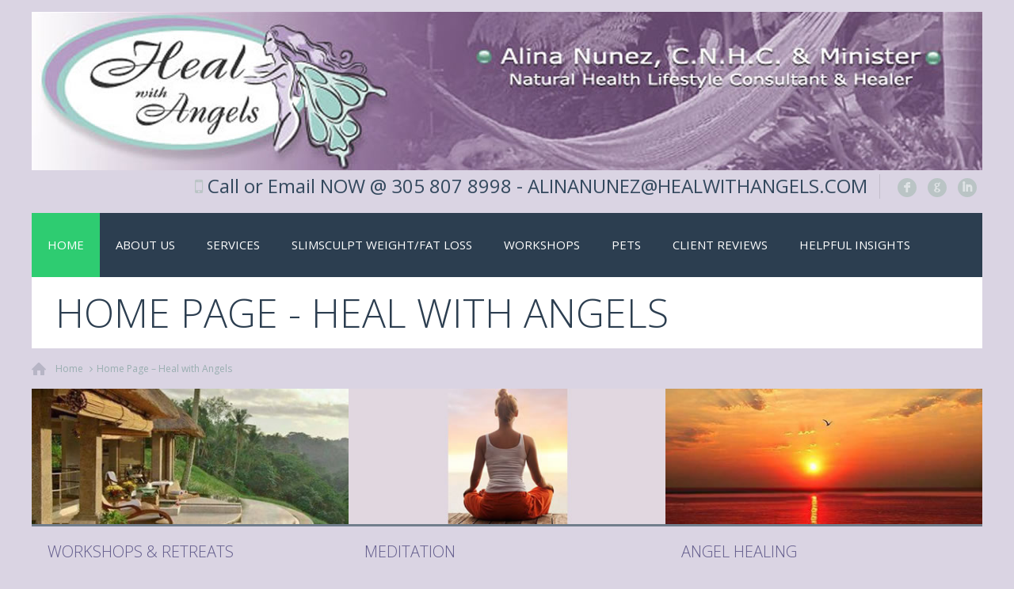

--- FILE ---
content_type: text/html; charset=UTF-8
request_url: http://healwithangels.com/
body_size: 8572
content:
<!DOCTYPE html>
<!--[if lt IE 7 ]><html class="ie ie6" lang="en"> <![endif]-->
<!--[if IE 7 ]><html class="ie ie7" lang="en"> <![endif]-->
<!--[if IE 8 ]><html class="ie ie8" lang="en"> <![endif]-->
<!--[if (gte IE 9)|!(IE)]><!--><html lang="en-US" prefix="og: http://ogp.me/ns#"> <!--<![endif]-->

<!-- head -->
<head>

<!-- meta -->
<meta charset="UTF-8" />
<meta http-equiv="X-UA-Compatible" content="IE=9" />
<meta name="viewport" content="width=device-width, initial-scale=1, maximum-scale=1">
<title>Heal with Angels | Alina NunezHeal With Angels</title>

<meta name="description" content="Just another WordPress site" />
<meta name="keywords" content="Detox, Cleanse, Stress Relief Programs, Retreats, Spiritual Retreats, Spiritual Workshops, Healthy Living, Pet Medium, Pet Healing, Angel Healings, Reiki, BodyTalk, Chakra Balancing, Spiritual Counseling, Therapy, Guardian Angel" />

<link rel="shortcut icon" href="http://healwithangels.com/wp-content/themes/tisson/images/favicon.ico" type="image/x-icon" />	

<!-- wp_head() -->
<script>
//<![CDATA[
window.mfn_slider_posts = { auto:0 };
window.mfn_slider_portfolio = { auto:0 };
window.mfn_slider_clients = { visible:5, auto:0 };
//]]>
</script>

<!-- This site is optimized with the Yoast SEO plugin v2.3.4 - https://yoast.com/wordpress/plugins/seo/ -->
<meta name="description" content="Heal with Angels is here to connect you with your Guardian Angel through Angel Healing, Angel Readings, Meditation, Spiritual Workshops &amp; Spiritual Counseling,"/>
<link rel="canonical" href="http://healwithangels.com/" />
<link rel="publisher" href="https://plus.google.com/u/0/117954617977471797577/posts"/>
<meta property="og:locale" content="en_US" />
<meta property="og:type" content="website" />
<meta property="og:title" content="Heal with Angels | Alina Nunez" />
<meta property="og:description" content="Heal with Angels is here to connect you with your Guardian Angel through Angel Healing, Angel Readings, Meditation, Spiritual Workshops &amp; Spiritual Counseling," />
<meta property="og:url" content="http://healwithangels.com/" />
<meta property="og:site_name" content="Heal With Angels" />
<meta property="og:image" content="http://healwithangels.com/wp-content/uploads/2013/06/header3_01.jpg" />
<meta name="twitter:card" content="summary"/>
<meta name="twitter:description" content="Heal with Angels is here to connect you with your Guardian Angel through Angel Healing, Angel Readings, Meditation, Spiritual Workshops &amp; Spiritual Counseling,"/>
<meta name="twitter:title" content="Heal with Angels | Alina Nunez"/>
<meta name="twitter:domain" content="Heal With Angels"/>
<meta name="twitter:image:src" content="http://healwithangels.com/wp-content/uploads/2013/06/header3_01.jpg"/>
<script type='application/ld+json'>{"@context":"http:\/\/schema.org","@type":"WebSite","url":"http:\/\/healwithangels.com\/","name":"Heal With Angels","potentialAction":{"@type":"SearchAction","target":"http:\/\/healwithangels.com\/?s={search_term_string}","query-input":"required name=search_term_string"}}</script>
<script type='application/ld+json'>{"@context":"http:\/\/schema.org","@type":"Person","url":"http:\/\/healwithangels.com\/","sameAs":["https:\/\/www.facebook.com\/pages\/Heal-with-Angels\/169632036471441","https:\/\/www.linkedin.com\/in\/healwithangels","https:\/\/plus.google.com\/u\/0\/117954617977471797577\/posts"],"name":"Alina Nunez"}</script>
<meta name="google-site-verification" content="UA-66522220-1" />
<!-- / Yoast SEO plugin. -->

<link rel='dns-prefetch' href='//fonts.googleapis.com' />
<link rel='dns-prefetch' href='//s.w.org' />
<link rel="alternate" type="application/rss+xml" title="Heal With Angels &raquo; Feed" href="http://healwithangels.com/feed/" />
<link rel="alternate" type="application/rss+xml" title="Heal With Angels &raquo; Comments Feed" href="http://healwithangels.com/comments/feed/" />
<link rel="alternate" type="application/rss+xml" title="Heal With Angels &raquo; Home Page &#8211; Heal with Angels Comments Feed" href="http://healwithangels.com/sample-page/feed/" />
		<script type="text/javascript">
			window._wpemojiSettings = {"baseUrl":"https:\/\/s.w.org\/images\/core\/emoji\/12.0.0-1\/72x72\/","ext":".png","svgUrl":"https:\/\/s.w.org\/images\/core\/emoji\/12.0.0-1\/svg\/","svgExt":".svg","source":{"concatemoji":"http:\/\/healwithangels.com\/wp-includes\/js\/wp-emoji-release.min.js?ver=d8c3571701ad323675b67c28e8ba64ce"}};
			!function(e,a,t){var n,r,o,i=a.createElement("canvas"),p=i.getContext&&i.getContext("2d");function s(e,t){var a=String.fromCharCode;p.clearRect(0,0,i.width,i.height),p.fillText(a.apply(this,e),0,0);e=i.toDataURL();return p.clearRect(0,0,i.width,i.height),p.fillText(a.apply(this,t),0,0),e===i.toDataURL()}function c(e){var t=a.createElement("script");t.src=e,t.defer=t.type="text/javascript",a.getElementsByTagName("head")[0].appendChild(t)}for(o=Array("flag","emoji"),t.supports={everything:!0,everythingExceptFlag:!0},r=0;r<o.length;r++)t.supports[o[r]]=function(e){if(!p||!p.fillText)return!1;switch(p.textBaseline="top",p.font="600 32px Arial",e){case"flag":return s([127987,65039,8205,9895,65039],[127987,65039,8203,9895,65039])?!1:!s([55356,56826,55356,56819],[55356,56826,8203,55356,56819])&&!s([55356,57332,56128,56423,56128,56418,56128,56421,56128,56430,56128,56423,56128,56447],[55356,57332,8203,56128,56423,8203,56128,56418,8203,56128,56421,8203,56128,56430,8203,56128,56423,8203,56128,56447]);case"emoji":return!s([55357,56424,55356,57342,8205,55358,56605,8205,55357,56424,55356,57340],[55357,56424,55356,57342,8203,55358,56605,8203,55357,56424,55356,57340])}return!1}(o[r]),t.supports.everything=t.supports.everything&&t.supports[o[r]],"flag"!==o[r]&&(t.supports.everythingExceptFlag=t.supports.everythingExceptFlag&&t.supports[o[r]]);t.supports.everythingExceptFlag=t.supports.everythingExceptFlag&&!t.supports.flag,t.DOMReady=!1,t.readyCallback=function(){t.DOMReady=!0},t.supports.everything||(n=function(){t.readyCallback()},a.addEventListener?(a.addEventListener("DOMContentLoaded",n,!1),e.addEventListener("load",n,!1)):(e.attachEvent("onload",n),a.attachEvent("onreadystatechange",function(){"complete"===a.readyState&&t.readyCallback()})),(n=t.source||{}).concatemoji?c(n.concatemoji):n.wpemoji&&n.twemoji&&(c(n.twemoji),c(n.wpemoji)))}(window,document,window._wpemojiSettings);
		</script>
		<style type="text/css">
img.wp-smiley,
img.emoji {
	display: inline !important;
	border: none !important;
	box-shadow: none !important;
	height: 1em !important;
	width: 1em !important;
	margin: 0 .07em !important;
	vertical-align: -0.1em !important;
	background: none !important;
	padding: 0 !important;
}
</style>
	<link rel='stylesheet' id='wp-block-library-css'  href='http://healwithangels.com/wp-includes/css/dist/block-library/style.min.css?ver=d8c3571701ad323675b67c28e8ba64ce' type='text/css' media='all' />
<link rel='stylesheet' id='style-css'  href='http://healwithangels.com/wp-content/themes/tisson/style.css?ver=1.0.1' type='text/css' media='all' />
<link rel='stylesheet' id='fancybox-css'  href='http://healwithangels.com/wp-content/themes/tisson/js/fancybox/jquery.fancybox-1.3.4.css?ver=1.0.1' type='text/css' media='all' />
<link rel='stylesheet' id='responsiveslides-css'  href='http://healwithangels.com/wp-content/themes/tisson/css/responsiveslides.css?ver=1.0.1' type='text/css' media='all' />
<link rel='stylesheet' id='jcarousel-css'  href='http://healwithangels.com/wp-content/themes/tisson/css/jcarousel/skin.css?ver=1.0.1' type='text/css' media='all' />
<link rel='stylesheet' id='jquery-ui-css'  href='http://healwithangels.com/wp-content/themes/tisson/css/ui/jquery.ui.all.css?ver=1.0.1' type='text/css' media='all' />
<link rel='stylesheet' id='responsive-css'  href='http://healwithangels.com/wp-content/themes/tisson/css/responsive.css?ver=1.0.1' type='text/css' media='all' />
<link rel='stylesheet' id='images-green-css'  href='http://healwithangels.com/wp-content/themes/tisson/css/skins/green/images.css?ver=1.0.1' type='text/css' media='all' />
<link rel='stylesheet' id='style-colors-php-css'  href='http://healwithangels.com/wp-content/themes/tisson/style-colors.php?ver=1.0.1' type='text/css' media='all' />
<link rel='stylesheet' id='style-php-css'  href='http://healwithangels.com/wp-content/themes/tisson/style.php?ver=1.0.1' type='text/css' media='all' />
<link rel='stylesheet' id='Open+Sans-css'  href='http://fonts.googleapis.com/css?family=Open+Sans%3A300%2C400%2C400italic%2C700&#038;ver=d8c3571701ad323675b67c28e8ba64ce' type='text/css' media='all' />
<script type='text/javascript' src='http://healwithangels.com/wp-includes/js/jquery/jquery.js?ver=1.12.4-wp'></script>
<script type='text/javascript' src='http://healwithangels.com/wp-includes/js/jquery/jquery-migrate.min.js?ver=1.4.1'></script>
<link rel='https://api.w.org/' href='http://healwithangels.com/wp-json/' />
<link rel="EditURI" type="application/rsd+xml" title="RSD" href="http://healwithangels.com/xmlrpc.php?rsd" />
<link rel="wlwmanifest" type="application/wlwmanifest+xml" href="http://healwithangels.com/wp-includes/wlwmanifest.xml" /> 

<link rel='shortlink' href='http://healwithangels.com/' />
<link rel="alternate" type="application/json+oembed" href="http://healwithangels.com/wp-json/oembed/1.0/embed?url=http%3A%2F%2Fhealwithangels.com%2F" />
<link rel="alternate" type="text/xml+oembed" href="http://healwithangels.com/wp-json/oembed/1.0/embed?url=http%3A%2F%2Fhealwithangels.com%2F&#038;format=xml" />
<script type="text/javascript">
(function(url){
	if(/(?:Chrome\/26\.0\.1410\.63 Safari\/537\.31|WordfenceTestMonBot)/.test(navigator.userAgent)){ return; }
	var addEvent = function(evt, handler) {
		if (window.addEventListener) {
			document.addEventListener(evt, handler, false);
		} else if (window.attachEvent) {
			document.attachEvent('on' + evt, handler);
		}
	};
	var removeEvent = function(evt, handler) {
		if (window.removeEventListener) {
			document.removeEventListener(evt, handler, false);
		} else if (window.detachEvent) {
			document.detachEvent('on' + evt, handler);
		}
	};
	var evts = 'contextmenu dblclick drag dragend dragenter dragleave dragover dragstart drop keydown keypress keyup mousedown mousemove mouseout mouseover mouseup mousewheel scroll'.split(' ');
	var logHuman = function() {
		if (window.wfLogHumanRan) { return; }
		window.wfLogHumanRan = true;
		var wfscr = document.createElement('script');
		wfscr.type = 'text/javascript';
		wfscr.async = true;
		wfscr.src = url + '&r=' + Math.random();
		(document.getElementsByTagName('head')[0]||document.getElementsByTagName('body')[0]).appendChild(wfscr);
		for (var i = 0; i < evts.length; i++) {
			removeEvent(evts[i], logHuman);
		}
	};
	for (var i = 0; i < evts.length; i++) {
		addEvent(evts[i], logHuman);
	}
})('//healwithangels.com/?wordfence_lh=1&hid=61E0D02855104F2E501EE8972852B350');
</script><link rel="stylesheet" href="http://healwithangels.com/wp-content/themes/tisson/css/custom.css?ver=1.0.1" media="all" />

<!--[if lt IE 9]>
<script src="http://html5shiv.googlecode.com/svn/trunk/html5.js"></script>
<![endif]-->
<!--[if lte IE 8]>
<link rel="stylesheet" href="http://healwithangels.com/wp-content/themes/tisson/css/ie8.css" />
<![endif]-->

</head>

<!-- body -->
<body class="home page-template-default page page-id-2 template-slider  layout-boxed">	
	
	<!-- #Top_area -->
<div id="Top_area">
	<!-- #Top_bar -->
	<div id="Top_bar">
		<div class="container">
		<a href="/" style="margin: 0px; padding: 0px;"><img src="http://healwithangels.com/wp-content/themes/tisson/images/master_banner.jpg" /></a>
			<div class="sixteen columns">
				<div class="social">
					<ul>
						<li class="facebook"><a target="_blank" href="https://www.facebook.com/pages/Heal-with-Angels/169632036471441" title="Facebook">F</a></li>						<li class="googleplus"><a target="_blank" href="https://plus.google.com/u/0/117954617977471797577" title="Google+">G</a></li>																														<li class="linked_in"><a target="_blank" href="http://www.linkedin.com/pub/alina-nunez/4/442/b10" title="LinkedIn">I</a></li>																	</ul>
				</div>
				
									<div class="phone">
						<i class="icon-mobile-phone"></i> <a href="tel:Call or Email NOW @  305 807 8998 - ALINANUNEZ@HEALWITHANGELS.COM ">Call or Email NOW @  305 807 8998 - ALINANUNEZ@HEALWITHANGELS.COM </a>
					</div>
								
			</div>
		</div>
	</div>
	
	<!-- #Header -->
	<header id="Header">
		<div class="container">
			<div class="sixteen columns">
			
				<!-- #logo
				<h1>				<a id="logo" href="http://healwithangels.com" title="Heal With Angels">
					<img src="http://healwithangels.com/wp-content/themes/tisson/images/logo.png" alt="Heal With Angels" />
				</a>
				</h1>				-->
				
				<!-- main menu -->
				<nav id="menu" class="menu-main-menu-container"><ul id="menu-main-menu" class="menu"><li id="menu-item-228" class="menu-item menu-item-type-custom menu-item-object-custom current-menu-item current_page_item menu-item-228"><a href="/" aria-current="page">Home</a></li>
<li id="menu-item-65" class="menu-item menu-item-type-post_type menu-item-object-page menu-item-has-children menu-item-65"><a href="http://healwithangels.com/about-us/">About Us</a>
<ul class="sub-menu">
	<li id="menu-item-543" class="menu-item menu-item-type-post_type menu-item-object-page menu-item-543"><a href="http://healwithangels.com/articles/">Articles</a></li>
	<li id="menu-item-140" class="menu-item menu-item-type-post_type menu-item-object-page menu-item-140"><a href="http://healwithangels.com/contact/">Contact</a></li>
</ul>
</li>
<li id="menu-item-67" class="menu-item menu-item-type-custom menu-item-object-custom menu-item-has-children menu-item-67"><a href="#">Services</a>
<ul class="sub-menu">
	<li id="menu-item-68" class="menu-item menu-item-type-post_type menu-item-object-page menu-item-68"><a href="http://healwithangels.com/holistic-health/">Holistic Health</a></li>
	<li id="menu-item-85" class="menu-item menu-item-type-post_type menu-item-object-page menu-item-85"><a href="http://healwithangels.com/nutrition/">Nutrition</a></li>
	<li id="menu-item-111" class="menu-item menu-item-type-post_type menu-item-object-page menu-item-111"><a href="http://healwithangels.com/hands-on-healing/">Hands-on Healing</a></li>
	<li id="menu-item-101" class="menu-item menu-item-type-post_type menu-item-object-page menu-item-101"><a href="http://healwithangels.com/angels/">Angels</a></li>
	<li id="menu-item-89" class="menu-item menu-item-type-post_type menu-item-object-page menu-item-has-children menu-item-89"><a href="http://healwithangels.com/meditation/">Meditation</a>
	<ul class="sub-menu">
		<li id="menu-item-422" class="menu-item menu-item-type-post_type menu-item-object-page menu-item-422"><a href="http://healwithangels.com/meditation-cds/">Meditation CD&#8217;s</a></li>
	</ul>
</li>
	<li id="menu-item-108" class="menu-item menu-item-type-post_type menu-item-object-page menu-item-108"><a href="http://healwithangels.com/spiritual-counseling/">Spiritual Counseling</a></li>
	<li id="menu-item-705" class="menu-item menu-item-type-post_type menu-item-object-page menu-item-705"><a href="http://healwithangels.com/homebusiness-energy-clearing/">Home/Business Energy Clearing</a></li>
	<li id="menu-item-706" class="menu-item menu-item-type-post_type menu-item-object-page menu-item-706"><a href="http://healwithangels.com/detox-stress-relief-programs/">Detox &#038; Stress Relief Programs</a></li>
</ul>
</li>
<li id="menu-item-411" class="menu-item menu-item-type-post_type menu-item-object-page menu-item-411"><a href="http://healwithangels.com/slimsculpt-weight-loss-fat-loss/">SlimSculpt Weight/Fat Loss</a></li>
<li id="menu-item-117" class="menu-item menu-item-type-post_type menu-item-object-page menu-item-117"><a href="http://healwithangels.com/workshops-retreats/workshops/">Workshops</a></li>
<li id="menu-item-707" class="menu-item menu-item-type-post_type menu-item-object-page menu-item-707"><a href="http://healwithangels.com/pet-healing/">Pets</a></li>
<li id="menu-item-394" class="menu-item menu-item-type-post_type menu-item-object-page menu-item-394"><a href="http://healwithangels.com/client-reviews/">Client Reviews</a></li>
<li id="menu-item-479" class="menu-item menu-item-type-post_type menu-item-object-page menu-item-479"><a href="http://healwithangels.com/helpful-insights/">Helpful Insights</a></li>
</ul></nav>				<a class="responsive-menu-toggle" href="#"><i class='icon-reorder'></i></a>
	
			</div>		
		</div>
	</header>

</div><div id="Subheader"><div class="container"><div class="sixteen columns"><h1 class="title">Home Page - Heal with Angels</h1></div></div></div><div id="Breadcrumbs"><div class="container"><div class="sixteen columns"><ul class="breadcrumbs"><li class="home"><a href="http://healwithangels.com">Home</a> <span><i class="icon-angle-right"></i></span></li><li><a href="http://healwithangels.com/">Home Page &#8211; Heal with Angels</a></li></ul></div></div></div>	
	<!-- #Wrapper -->
	<div id="Wrapper">	
<!-- Content -->
<div id="Content">
	<div class="container">

		<!-- .content -->
		
<div class="column one-third"><div class="feature_box"><div class="photo"><a href="/workshops-retreats" ><img class="scale-with-grid" src="http://healwithangels.com/wp-content/uploads/2013/06/3.jpg" alt="Workshops & Retreats" /></a></div><div class="desc"><h4>Workshops & Retreats</h4><p>Why wait...call now to schedule!</p><a class="more" href="/workshops-retreats" >Read more ›</a></div></div>
</div><div class="column one-third"><div class="feature_box"><div class="photo"><a href="http://healwithangels.com/meditation/" ><img class="scale-with-grid" src="http://healwithangels.com/wp-content/uploads/2013/06/41.jpg" alt="Meditation" /></a></div><div class="desc"><h4>Meditation</h4><p>Download Meditations Here!</p><a class="more" href="http://healwithangels.com/meditation/" >Read more ›</a></div></div>
</div><div class="column one-third"><div class="feature_box"><div class="photo"><a href="http://healwithangels.com/angel-healing/" ><img class="scale-with-grid" src="http://healwithangels.com/wp-content/uploads/2013/06/101.jpg" alt="Angel Healing" /></a></div><div class="desc"><h4>Angel Healing</h4><p>Physical, emotional, mental & spiritual issues gone!</p><a class="more" href="http://healwithangels.com/angel-healing/" >Read more ›</a></div></div>
</div><div class="column one-third"><div class="feature_box"><div class="photo"><a href="/pet-healing" ><img class="scale-with-grid" src="http://healwithangels.com/wp-content/uploads/2013/06/14.jpg" alt="Pet  Healing" /></a></div><div class="desc"><h4>Pet  Healing</h4><p>Communicating with your animals is possible!
</p><a class="more" href="/pet-healing" >Read more ›</a></div></div>
</div><div class="column one-third"><div class="feature_box"><div class="photo"><a href="http://healwithangels.com/homebusiness-energy-clearing/" ><img class="scale-with-grid" src="http://healwithangels.com/wp-content/uploads/2013/06/pe_banner-3.jpg" alt="Energy Clearing" /></a></div><div class="desc"><h4>Energy Clearing</h4><p>Home or business filled with negative energy?</p><a class="more" href="http://healwithangels.com/homebusiness-energy-clearing/" >Read more ›</a></div></div>
</div><div class="column one-third"><div class="feature_box"><div class="photo"><a href="/nutrition" ><img class="scale-with-grid" src="http://healwithangels.com/wp-content/uploads/2013/06/10.jpg" alt="Nutrition Plans" /></a></div><div class="desc"><h4>Nutrition Plans</h4><p>Weight, diabetic, thyroid issues? Learn how to eat right!</p><a class="more" href="/nutrition" >Read more ›</a></div></div>
</div><div class="column one-third"><div class="feature_box"><div class="photo"><a href="http://healwithangels.com/holistic-health/" ><img class="scale-with-grid" src="http://healwithangels.com/wp-content/uploads/2013/06/6.jpg" alt="Holistic Health" /></a></div><div class="desc"><h4>Holistic Health</h4><p>Natural remedies work better with your body!</p><a class="more" href="http://healwithangels.com/holistic-health/" >Read more ›</a></div></div>
</div><div class="column one-third"><div class="feature_box"><div class="photo"><a href="http://healwithangels.com/detox-stress-relief-programs" ><img class="scale-with-grid" src="http://healwithangels.com/wp-content/uploads/2013/06/11.jpg" alt="Detox & Stress Programs" /></a></div><div class="desc"><h4>Detox & Stress Programs</h4><p>Cleanse, Relax & Heal!</p><a class="more" href="http://healwithangels.com/detox-stress-relief-programs" >Read more ›</a></div></div>
</div><div class="column one-third"><div class="feature_box"><div class="photo"><a href="http://healwithangels.com/guardian-angel" ><img class="scale-with-grid" src="http://healwithangels.com/wp-content/uploads/2013/06/angel.jpg" alt="Guardian Angels" /></a></div><div class="desc"><h4>Guardian Angels</h4><p>What's your Guardian Angels' name?</p><a class="more" href="http://healwithangels.com/guardian-angel" >Read more ›</a></div></div>
</div><div class="column one-third"><div class="team"><div class="photo"><img class="scale-with-grid" src="http://healwithangels.com/wp-content/uploads/2013/06/Alina.jpg" alt="Alina Nunez" /></div><div class="desc"><h4>Alina Nunez</h4><p>Minister, Healer, Angelologist & Certified Natural Health & Nutritional Lifestyle Consultant  </p><div class="links"><a target="_blank" class="link link_1" href="mailto:alinanunez@healwithangels.com"><i class="icon-envelope"></i></a>&nbsp;<a target="_blank" class="link link_2" href="https://www.facebook.com/pages/Heal-with-Angels/169632036471441"><i class="icon-facebook"></i></a>&nbsp;<a target="_blank" class="link link_4" href="https://www.linkedin.com/in/healwithangels"><i class="icon-linkedin"></i></a></div></div></div>
</div><div class="column one-third"><div class="testimonial inner-padding"><div class="header"><h3>Client Reviews</h3><a class="button-more" href="http://healwithangels.com/client-reviews/"></a></div><ul class="slider"><li><blockquote><div class="txt"><p><strong>Natural Health &amp; Nutritional Counseling:</strong><br />
I could go on forever about how your work gives me little &#8216;soul bumps&#8217; that [&#8230;]</p>
<div class="arrow"></div></div><div class="author"><div class="photo"><img class="scale-with-grid" src="http://healwithangels.com/wp-content/themes/tisson/images/testimonials-placeholder.png" alt="" /></div><div class="desc"><h6></h6><p></p></div></div></blockquote></li><li><blockquote><div class="txt"><p>I had consulted Alina in many occasions.  Since I met her she had helped me in many ways, with a nutritional plan [&#8230;]</p>
<div class="arrow"></div></div><div class="author"><div class="photo"><img class="scale-with-grid" src="http://healwithangels.com/wp-content/themes/tisson/images/testimonials-placeholder.png" alt="Pablo Lucero" /></div><div class="desc"><h6>Pablo Lucero</h6><p></p></div></div></blockquote></li><li><blockquote><div class="txt"><p>Fui a ver a Alina Núñez para una sanación porque tenía un tumor en el útero y también [&#8230;]</p>
<div class="arrow"></div></div><div class="author"><div class="photo"><img class="scale-with-grid" src="http://healwithangels.com/wp-content/themes/tisson/images/testimonials-placeholder.png" alt="Maria - Miami, Florida" /></div><div class="desc"><h6>Maria - Miami, Florida</h6><p></p></div></div></blockquote></li><li><blockquote><div class="txt"><p>En enero, recibí una sanación a distancia de Alina y los Ángeles de sanación. Quedamos para empezar a las siete [&#8230;]</p>
<div class="arrow"></div></div><div class="author"><div class="photo"><img class="scale-with-grid" src="http://healwithangels.com/wp-content/themes/tisson/images/testimonials-placeholder.png" alt="Georgeanne - Long Island, New York" /></div><div class="desc"><h6>Georgeanne - Long Island, New York</h6><p></p></div></div></blockquote></li><li><blockquote><div class="txt"><p>Atendí un taller de “Como Establecer una Relación con tu Ángel de la Guarda” con Alina Núñez.<br />
Cuando Alina hizo [&#8230;]</p>
<div class="arrow"></div></div><div class="author"><div class="photo"><img class="scale-with-grid" src="http://healwithangels.com/wp-content/themes/tisson/images/testimonials-placeholder.png" alt="Georgeanne - Long Island, New York" /></div><div class="desc"><h6>Georgeanne - Long Island, New York</h6><p></p></div></div></blockquote></li><li><blockquote><div class="txt"><p>Estuve sufriendo de mucho dolor de espalda desde hace 15 años. Después de muchos doctores, fui a ver a Alina [&#8230;]</p>
<div class="arrow"></div></div><div class="author"><div class="photo"><img class="scale-with-grid" src="http://healwithangels.com/wp-content/themes/tisson/images/testimonials-placeholder.png" alt="Lisa - Miami, Florida" /></div><div class="desc"><h6>Lisa - Miami, Florida</h6><p></p></div></div></blockquote></li><li><blockquote><div class="txt"><p>Cuando fui a ver a Alina Núñez, sentía mucho dolor desde el accidente que tuve en octubre. Tuve varias operaciones [&#8230;]</p>
<div class="arrow"></div></div><div class="author"><div class="photo"><img class="scale-with-grid" src="http://healwithangels.com/wp-content/themes/tisson/images/testimonials-placeholder.png" alt="Dalia - Pennsylvania" /></div><div class="desc"><h6>Dalia - Pennsylvania</h6><p></p></div></div></blockquote></li><li><blockquote><div class="txt"><p>La vecina de mi hermana nos conto que vio el Show de Fernando en el Canal 41 a las 7:00 de [&#8230;]</p>
<div class="arrow"></div></div><div class="author"><div class="photo"><img class="scale-with-grid" src="http://healwithangels.com/wp-content/themes/tisson/images/testimonials-placeholder.png" alt="" /></div><div class="desc"><h6></h6><p></p></div></div></blockquote></li><li><blockquote><div class="txt"><p>A neighbor of my sister called and told me that she had seen a woman named Alina Nunez, The Angel Lady, on [&#8230;]</p>
<div class="arrow"></div></div><div class="author"><div class="photo"><img class="scale-with-grid" src="http://healwithangels.com/wp-content/themes/tisson/images/testimonials-placeholder.png" alt="Leidy" /></div><div class="desc"><h6>Leidy</h6><p></p></div></div></blockquote></li><li><blockquote><div class="txt"><p>At the beginning of January, I received a long-distance Healing from Alina and the Angels. We both went into meditation in [&#8230;]</p>
<div class="arrow"></div></div><div class="author"><div class="photo"><img class="scale-with-grid" src="http://healwithangels.com/wp-content/themes/tisson/images/testimonials-placeholder.png" alt="Georgeanne - Long Island, New York" /></div><div class="desc"><h6>Georgeanne - Long Island, New York</h6><p></p></div></div></blockquote></li><li><blockquote><div class="txt"><p>I attended a workshop given by Alina Nunez, it was entitled “Meet your Guardian Angel”. I was listening to Alina when she [&#8230;]</p>
<div class="arrow"></div></div><div class="author"><div class="photo"><img class="scale-with-grid" src="http://healwithangels.com/wp-content/themes/tisson/images/testimonials-placeholder.png" alt="Georgeanne - Long Island, New York" /></div><div class="desc"><h6>Georgeanne - Long Island, New York</h6><p></p></div></div></blockquote></li><li><blockquote><div class="txt"><p>I had been suffering from a lot of back pain since my early 20′s. After a lot of medical problems and [&#8230;]</p>
<div class="arrow"></div></div><div class="author"><div class="photo"><img class="scale-with-grid" src="http://healwithangels.com/wp-content/themes/tisson/images/testimonials-placeholder.png" alt="Lisa - Miami, Florida" /></div><div class="desc"><h6>Lisa - Miami, Florida</h6><p></p></div></div></blockquote></li><li><blockquote><div class="txt"><p>I met Alina through a mutual friend, so when I was diagnosed with breast cancer I instantly thought of contacting her for [&#8230;]</p>
<div class="arrow"></div></div><div class="author"><div class="photo"><img class="scale-with-grid" src="http://healwithangels.com/wp-content/themes/tisson/images/testimonials-placeholder.png" alt="Lourdes - Miami, Florida" /></div><div class="desc"><h6>Lourdes - Miami, Florida</h6><p></p></div></div></blockquote></li><li><blockquote><div class="txt"><p>During the long process of my divorce, my mind could not be quiet, I became anxious at times, and could not get [&#8230;]</p>
<div class="arrow"></div></div><div class="author"><div class="photo"><img class="scale-with-grid" src="http://healwithangels.com/wp-content/themes/tisson/images/testimonials-placeholder.png" alt="Claudia - Miami, Florida" /></div><div class="desc"><h6>Claudia - Miami, Florida</h6><p></p></div></div></blockquote></li><li><blockquote><div class="txt"><p>Eight months ago when I learned I had to go through a third round of chemotherapy because my cancer had returned in [&#8230;]</p>
<div class="arrow"></div></div><div class="author"><div class="photo"><img class="scale-with-grid" src="http://healwithangels.com/wp-content/themes/tisson/images/testimonials-placeholder.png" alt="Joan - Miami, Florida" /></div><div class="desc"><h6>Joan - Miami, Florida</h6><p></p></div></div></blockquote></li><li><blockquote><div class="txt"><p>I usually do not talk about my personal life but today I wanted to give my testimonial since I believe many people [&#8230;]</p>
<div class="arrow"></div></div><div class="author"><div class="photo"><img class="scale-with-grid" src="http://healwithangels.com/wp-content/themes/tisson/images/testimonials-placeholder.png" alt="Pablo – Miami Beach, Florida" /></div><div class="desc"><h6>Pablo – Miami Beach, Florida</h6><p></p></div></div></blockquote></li><li><blockquote><div class="txt"><p>My name is Valerie from Miami Beach. I have done several services with Alina and she always amazes me!!! I had a [&#8230;]</p>
<div class="arrow"></div></div><div class="author"><div class="photo"><img class="scale-with-grid" src="http://healwithangels.com/wp-content/themes/tisson/images/testimonials-placeholder.png" alt="Valerie – Miami Beach, Florida" /></div><div class="desc"><h6>Valerie – Miami Beach, Florida</h6><p></p></div></div></blockquote></li><li><blockquote><div class="txt"><p>After just two short visits to Alina she accurately diagnosed a serious medical condition that more than a half dozen doctors had [&#8230;]</p>
<div class="arrow"></div></div><div class="author"><div class="photo"><img class="scale-with-grid" src="http://healwithangels.com/wp-content/themes/tisson/images/testimonials-placeholder.png" alt="Kim – Miami, FL" /></div><div class="desc"><h6>Kim – Miami, FL</h6><p></p></div></div></blockquote></li></ul></div>
</div><div class="column one-third"><div class="call_to_action" style="background:url(http://healwithangels.com/wp-content/uploads/2013/06/header3_06.jpg) center center;"><div class="inner-padding"><div class="vertical-align-middle"><h4>We are happy to answer any questions you may have about our services.</h4><a href="http://healwithangels.com/contact/" class="button ">Call us (305) 807-8998</a></div></div></div>
</div>
	
<div class="clearfix"></div>	
		
		<!-- Sidebar -->
		
	</div>
</div>


</div>

<!-- #Footer -->		
<footer id="Footer">

	<div class="container">
				
		
	</div>
	
	<div class="container">
		<div class="column one copyrights">
			<p>
				&copy; 2026 Heal With Angels. All Rights Reserved.				
			</p>
			<div class="social">
				<ul>
					<li class="facebook"><a target="_blank" href="https://www.facebook.com/pages/Heal-with-Angels/169632036471441" title="Facebook">F</a></li>					<li class="googleplus"><a target="_blank" href="https://plus.google.com/u/0/117954617977471797577" title="Google+">G</a></li>																									<li class="linked_in"><a target="_blank" href="http://www.linkedin.com/pub/alina-nunez/4/442/b10" title="LinkedIn">I</a></li>														</ul>
			</div>
		</div>
	</div>
	
</footer>

<!-- wp_footer() -->
<script type='text/javascript' src='http://healwithangels.com/wp-includes/js/jquery/ui/core.min.js?ver=1.11.4'></script>
<script type='text/javascript' src='http://healwithangels.com/wp-includes/js/jquery/ui/widget.min.js?ver=1.11.4'></script>
<script type='text/javascript' src='http://healwithangels.com/wp-includes/js/jquery/ui/mouse.min.js?ver=1.11.4'></script>
<script type='text/javascript' src='http://healwithangels.com/wp-includes/js/jquery/ui/sortable.min.js?ver=1.11.4'></script>
<script type='text/javascript' src='http://healwithangels.com/wp-includes/js/jquery/ui/tabs.min.js?ver=1.11.4'></script>
<script type='text/javascript' src='http://healwithangels.com/wp-includes/js/jquery/ui/accordion.min.js?ver=1.11.4'></script>
<script type='text/javascript' src='http://healwithangels.com/wp-content/themes/tisson/js/fancybox/jquery.fancybox-1.3.4.js?ver=1.0.1'></script>
<script type='text/javascript' src='http://healwithangels.com/wp-content/themes/tisson/js/sliders/responsiveslides.js?ver=1.0.1'></script>
<script type='text/javascript' src='http://healwithangels.com/wp-content/themes/tisson/js/sliders/jquery.jcarousel.min.js?ver=1.0.1'></script>
<script type='text/javascript' src='http://healwithangels.com/wp-content/themes/tisson/js/jquery.sticky.js?ver=1.0.1'></script>
<script type='text/javascript' src='http://healwithangels.com/wp-content/themes/tisson/js/jquery.isotope.min.js?ver=1.0.1'></script>
<script type='text/javascript' src='http://healwithangels.com/wp-content/themes/tisson/js/jquery.hoverdir.js?ver=1.0.1'></script>
<script type='text/javascript' src='http://healwithangels.com/wp-content/themes/tisson/js/mfn-menu.js?ver=1.0.1'></script>
<script type='text/javascript' src='http://healwithangels.com/wp-includes/js/jquery/jquery.form.min.js?ver=4.2.1'></script>
<script type='text/javascript' src='http://healwithangels.com/wp-content/themes/tisson/js/scripts.js?ver=1.0.1'></script>
<script type='text/javascript' src='http://healwithangels.com/wp-includes/js/comment-reply.min.js?ver=d8c3571701ad323675b67c28e8ba64ce'></script>
<script type='text/javascript' src='http://healwithangels.com/wp-includes/js/wp-embed.min.js?ver=d8c3571701ad323675b67c28e8ba64ce'></script>

</body>
</html>

--- FILE ---
content_type: text/css
request_url: http://healwithangels.com/wp-content/themes/tisson/style.css?ver=1.0.1
body_size: 861
content:
/*
Theme Name: Tisson
Theme URI: http://themes.muffingroup.com/tisson
Author: Muffin group
Author URI: http://muffingroup.com
Description: Tisson - Responsive Premium WordPress Theme.
License: GNU General Public License version 3.0
License URI: http://www.gnu.org/licenses/gpl-3.0.html
Tags: one-column, two-columns, left-sidebar, right-sidebar, fixed-width, custom-background, custom-header, custom-menu, editor-style, featured-image-header, featured-images, post-formats, theme-options, translation-ready
Version: 1.0.1
*/

@import url("css/base.css");
@import url("css/buttons.css");
@import url("css/skeleton.css");
@import url("css/layout.css");
@import url("css/variables.css");
@import url("css/shortcodes.css");
@import url("css/animations.css");

@import url("css/fonts.css");

/* If you want to add your own css code, please do it in css/custom.css */

--- FILE ---
content_type: text/css;;charset=UTF-8
request_url: http://healwithangels.com/wp-content/themes/tisson/style.php?ver=1.0.1
body_size: 2332
content:

/******************* Background ********************/

		
	html { 
		background: #dad4e3;
	}
	
	

/********************** Fonts **********************/

 	body, button, input[type="submit"], input[type="reset"], input[type="button"],
	input[type="text"], input[type="password"], input[type="email"], textarea, select {
		font-family: Open Sans, Arial, Tahoma, sans-serif;
		font-weight: normal;
	}
	
	#menu > ul > li > a {
		font-family: Open Sans, Arial, Tahoma, sans-serif;
		font-weight: normal;
	}
	
	h1 {
		font-family: Open Sans, Arial, Tahoma, sans-serif;
		font-weight: 300;
	}
	
	h2 {
		font-family: Open Sans, Arial, Tahoma, sans-serif;
		font-weight: 300;
	}
	
	h3 {
		font-family: Open Sans, Arial, Tahoma, sans-serif;
		font-weight: 300;
	}
	
	h4 {
		font-family: Open Sans, Arial, Tahoma, sans-serif;
		font-weight: 300;
	}
	
	h5 {
		font-family: Open Sans, Arial, Tahoma, sans-serif;
		font-weight: 300;
	}
	
	h6 {
		font-family: Open Sans, Arial, Tahoma, sans-serif;
		font-weight: 300;
	}


/********************** Font sizes **********************/

/* Body */

	body {
		font-size: 14px;
				line-height: 21px;		
	}
	
	#menu > ul > li > a {	
		font-size: 15px;
	}
	
/* Headings */

	h1 { 
		font-size: 32px;
				line-height: 32px;
	}
	
	h2 { 
		font-size: 26px;
				line-height: 26px;
	}
	
	h3 {
		font-size: 22px;
				line-height: 24px;
	}
	
	h4 {
		font-size: 20px;
				line-height: 24px;
	}
	
	h5 {
		font-size: 17px;
				line-height: 22px;
	}
	
	h6 {
		font-size: 16px;
				line-height: 18px;
	}
	
	
/******************* Fixed heights ********************/

	/* 1240px */
		.column-fixed > div { height: 330px; }
	.column-fixed div.inner-padding { height: 290px;}
	.column-fixed .call_to_action .inner-padding { height: 290px; line-height: 290px;}
	
		
	/* 960px */
	@media only screen and (min-width: 960px) and (max-width: 1239px) {
				.column-fixed > div { height: 330px; }
		.column-fixed div.inner-padding { height: 290px;}
		.column-fixed .call_to_action .inner-padding { height: 290px; line-height: 290px;}	
	}
	
	/* 768px */
	@media only screen and (min-width: 768px) and (max-width: 959px) {
				.column-fixed > div { height: 330px; }
		.column-fixed div.inner-padding { height: 290px;}
		.column-fixed .call_to_action .inner-padding { height: 290px; line-height: 290px;}	
	}
	
	

--- FILE ---
content_type: text/css
request_url: http://healwithangels.com/wp-content/themes/tisson/css/custom.css?ver=1.0.1
body_size: 69
content:
/* If you want to add your own CSS code, please do it in this file */

--- FILE ---
content_type: text/css
request_url: http://healwithangels.com/wp-content/themes/tisson/css/shortcodes.css
body_size: 19646
content:
/* Featured box */
.feature_box { position: relative; }
.feature_box a { display: block; overflow: hidden; }
.feature_box a:hover { text-decoration: none; }
.feature_box .photo { width: 100%; line-height: 0; position: relative; border-bottom-width: 3px; border-style: solid; }
.feature_box .desc { padding: 20px 20px 50px; overflow: hidden; }
.feature_box .desc h4 {}
.feature_box .desc p { margin-bottom: 0; }
.feature_box .desc a.more { display: block; position: absolute; right: 20px; bottom: 20px; }

.feature_box .photo a img { 
	-webkit-transform: scaleY(1); -moz-transform: scaleY(1); -ms-transform: scaleY(1); -o-transform: scaleY(1); transform: scaleY(1); 
	-webkit-transition: all 0.4s ease-in-out; -moz-transition: all 0.4s ease-in-out; -o-transition: all 0.4s ease-in-out; transition: all 0.4s ease-in-out;
	opacity: 0.99; filter: alpha(opacity=99);
}
.feature_box .photo a:hover img { 
	-webkit-transform: scale(1.2); -moz-transform: scale(1.2); -ms-transform: scale(1.2); -o-transform: scale(1.2); transform: scale(1.2);
}

/* Blockquote */
blockquote {}
blockquote .txt { position: relative; padding: 20px; background: url(../images/black_overlay.png); margin-bottom: 40px; }
blockquote .txt .arrow { width: 53px; height: 29px; position: absolute; left: 13%; bottom: -29px; background: url(../images/black_overlay_arrow.png); }
blockquote .txt p { margin-bottom: 0; }
blockquote .author { position: relative; min-height: 75px; overflow: hidden; }
blockquote .author .photo { width: 20%; max-width: 80px; margin-right: 15px; margin-left: 10%; line-height: 0; float: left; -webkit-box-shadow: 0px 0px 2px 1px rgba(0, 0, 0, 0.1); box-shadow: 0px 0px 2px 1px rgba(0, 0, 0, 0.1); }
blockquote .author .desc { width: 62%; float: left; }
blockquote .author h6 { margin-bottom: 0; padding-top: 8px; }
blockquote .author p { margin-bottom: 0; }

.testimonial { position: relative; }
.testimonial .header { position: relative; }
.testimonial a.rslides_nav.prev { position: absolute; bottom: 20px; right: 53px; }
.testimonial a.rslides_nav.next { position: absolute; bottom: 20px; right: 20px; }
.testimonial.inner-padding { padding: 20px 20px 40px !important; }
.column-fixed .testimonial.inner-padding { padding: 20px !important; }

.testimonials-page {}
.testimonials-page li { padding: 20px; }

.recent_works {}
.recent_works .header { position: relative; padding: 20px; }
.recent_works .header h3 { margin: 0; }
.recent_works .header a.button-more { top: 17px; right: 20px; }
.recent_works .recent_works_slider { height: 165px; }
.recent_works .photo {}
.recent_works .photo img { line-height: 0; display: block; }
.recent_works .desc { padding: 13px 20px 10px; text-align: center; text-transform: uppercase; font-size: 26px; line-height: 28px; display: block; }
.recent_works .desc h3 { margin: 0; }
.recent_works a.slider_control { position: absolute; top: 37%; margin-top: -17px; }
.recent_works a.slider_control_prev { left: 20px; }
.recent_works a.slider_control_next { right: 20px; }


/* Gallery */
.gallery .gallery-item { width: 23% !important; margin-right: 1% !important; margin-left: 1% !important; }
.gallery .gallery-item .gallery-icon { overflow: hidden; line-height: 0; -webkit-box-shadow: 0px 0px 2px 1px rgba(0, 0, 0, 0.1); box-shadow: 0px 0px 2px 1px rgba(0, 0, 0, 0.1); }
.gallery .gallery-item img { border: 0 !important; line-height: 0; display: block; }
.gallery .gallery-item .gallery-icon { transition: opacity .20s ease-in-out; -o-transition: opacity .20s ease-in-out; -moz-transition: opacity .20s ease-in-out; -webkit-transition: opacity .20s ease-in-out; }
.gallery .gallery-item .gallery-icon:hover { opacity: 0.6; filter: alpha(opacity=60); }

/* Reasons */
.info_box {}
.info_box .header { background: url(../images/black_overlay.png); position: relative; padding: 20px; }
.info_box .header .arrow { width: 53px; height: 29px; position: absolute; left: 50%; bottom: -29px; margin-left: -26px; background: url(../images/black_overlay_arrow.png); }
.info_box .header h4 { margin: 0; }
.info_box .desc { padding: 35px 20px 20px; }
.info_box .desc ul {}
.info_box .desc ul li { padding-left: 35px; margin-bottom: 10px; }

/* Get in touch */
.get_in_touch { word-wrap: break-word; }
.get_in_touch ul {}
.get_in_touch ul li { overflow: hidden; position: relative; min-height: 35px; padding: 15px 0px 0px 60px; margin-bottom: 10px; }
.get_in_touch ul li i { display: block; width: 50px; height: 50px; line-height: 50px; text-align: center; font-size: 30px; overflow: hidden; position: absolute; left: 0; top: 0; }
.get_in_touch ul li p { margin-bottom: 0; text-transform: uppercase; }
.get_in_touch ul li.address { min-height: 50px; padding-top: 5px; }

.widget-area .get_in_touch { background: none; }

/* Call to action */
.call_to_action {}
.call_to_action .inner-padding { overflow: hidden; text-align: center; }
.widget-area .call_to_action .inner-padding { padding: 40px 20px !important; }
.call_to_action .inner-padding .vertical-align-middle { vertical-align:middle; line-height:28px; display:inline-block; }
.call_to_action .inner-padding h4 { margin-bottom: 0 !important; }
.call_to_action .inner-padding .button { margin: 15px 0 0; }

/* Team */
.team { text-align: center; padding: 0 0 20px; position: relative; }
.team .photo { overflow: hidden; margin-bottom: 6px; }
.team h4 { margin-bottom: 1px; font-size: 20px; line-height: 22px; }
.team p { margin-bottom: 8px; }

.team .links a.link { width: 28px; height: 28px; line-height: 28px; text-align: center; font-size: 14px; -webkit-border-radius: 50%; border-radius: 50%; display: inline-block; text-decoration:none;
	transition: opacity .20s ease-in-out; 
	-o-transition: opacity .20s ease-in-out;
	-moz-transition: opacity .20s ease-in-out;
	-webkit-transition: opacity .20s ease-in-out;
}
.team .links a:hover.link {}

/* Latest posts */
.Latest_posts { overflow: hidden; }
.Latest_posts .header { position: relative; }
.Latest_posts ul {}
.Latest_posts ul li { min-height: 85px; position: relative; margin-bottom: 20px; overflow: hidden; }
.Latest_posts ul li .photo { width: 38%; float: left; line-height: 0; -webkit-box-shadow: 0px 0px 2px 1px rgba(0, 0, 0, 0.1); box-shadow: 0px 0px 2px 1px rgba(0, 0, 0, 0.1); }
.Latest_posts ul li .desc { padding: 3px 0px 0px 0px; width: 57%; margin-left: 5%; float: left; }
.Latest_posts ul li .desc.no_img { margin-left: 43%; }
.Latest_posts ul li .desc h6 { margin-bottom: 0; font-size: 14px; }
.Latest_posts ul li .desc p { margin-bottom: 0; font-size: 12px; line-height: 14px; margin-top: 4px; }
.Latest_posts ul li.last { margin-bottom: 0; }
.Latest_posts a.more { display: block; float: right; }

.Latest_posts .jcarousel-container,
.Latest_posts .jcarousel-clip-vertical,
.Latest_posts .jcarousel-item { padding: 0 !important; width: 100% !important; }
.Latest_posts a.slider_control_prev { position: absolute; left: auto; top: auto; bottom: 0px; right: 33px; }
.Latest_posts a.slider_control_next { position: absolute; left: auto; top: auto; bottom: 0px; right: 0px; }

/* Recent posts */
.Recent_posts {}
.Recent_posts ul {}
.Recent_posts ul li { min-height: 45px; position: relative; margin-bottom: 20px; }
.Recent_posts ul li .photo { width: 65px; height: 45px; position: absolute; left: 0; top: 0; -webkit-box-shadow: 0px 0px 2px 1px rgba(0, 0, 0, 0.1); box-shadow: 0px 0px 2px 1px rgba(0, 0, 0, 0.1); }
.Recent_posts ul li .desc { padding: 3px 0px 0px 80px;}
.Recent_posts ul li .desc.no_img { padding-left: 0px; }
.Recent_posts ul li .desc h6 { margin-bottom: 0; font-size: 14px; }
.Recent_posts ul li .desc p { margin-bottom: 0; font-size: 12px; }
.Recent_posts ul li.last { margin-bottom: 0; }

/* Offer page */
.offer-page {}
.offer-page .offer-item { overflow: hidden; margin-bottom: 30px; width: 50%; float: left; }
.offer-page .offer-item .photo { padding: 0 20px; text-align: center; margin-bottom: 15px; }
.offer-page .offer-item .desc {padding: 0 20px; text-align: center; }
.offer-page .offer-right { border-left-width: 1px; border-style: solid; width: 49%; }

/* Recent_comments */
.Recent_comments {}
.Recent_comments ul {}
.Recent_comments ul li { margin-bottom: 20px; }
.Recent_comments ul li .text { position: relative; padding: 10px; background: url(../images/black_overlay.png); margin-bottom: 32px; }
.Recent_comments ul li .text .arrow { width: 53px; height: 29px; position: absolute; left: 50%; bottom: -29px; margin-left: -26px; background: url(../images/black_overlay_arrow.png); }
.Recent_comments ul li .text p { margin-bottom: 0; }
.Recent_comments ul li p.author { text-align: center; font-size: 12px; }
.Recent_comments ul li.last { margin-bottom: 0; }

#Footer .Recent_comments ul li .text { padding: 0; background: none; margin: 0 0 5px 0; }
#Footer .Recent_comments ul li .text .arrow { display: none; }
#Footer .Recent_comments ul li p.author { text-align: left; }

/* Image frames */
.wp-caption { display: inline-block; line-height: 0; }
.wp-caption.scale-with-grid { max-width:100%;}
.wp-caption a { line-height: 0; display: block; position: relative; overflow: hidden; z-index: 1; }
.wp-caption a img { padding:0; }
.wp-caption .wp-caption-text { display: block; font-size: 13px; text-align: center; margin:0; padding: 12px 0 6px; line-height: normal; }
.wp-caption.no-border .photo { background: none !important; }

.wp-caption.border .photo, .wp-caption.border > img, .wp-caption.border > a > img { line-height: 0; }
.wp-caption .photo .photo_wrapper { position: relative; overflow: hidden; width: auto; height: auto; -webkit-box-shadow: 0px 0px 2px 1px rgba(0, 0, 0, 0.1); box-shadow: 0px 0px 2px 1px rgba(0, 0, 0, 0.1); }
.wp-caption .photo .photo_wrapper img { display: block; }
.wp-caption .photo .photo_wrapper i { display: none; font-size: 70px; line-height: 70px; text-decoration: none; position: absolute; left: 50%; top: 50%; margin-left: -35px; margin-top: -35px; }
.wp-caption .photo .photo_wrapper a .mask { display: none; position: absolute; left: 0; top: 0; width: 100%; height: 100%; }
.wp-caption .photo .photo_wrapper a:hover i { display: block; -webkit-animation: moveFromLeft 400ms ease; -moz-animation: moveFromLeft 400ms ease; -ms-animation: moveFromLeft 400ms ease; }
.wp-caption .photo .photo_wrapper a:hover .mask { display: block; -webkit-animation: moveFromBottom 300ms ease;-moz-animation: moveFromBottom 300ms ease; -ms-animation: moveFromBottom 300ms ease; }

.alignleft { float: left; margin: 15px 15px 15px 0px; }
.alignright { float: right; margin: 15px 0px 15px 15px; }
.aligncenter { text-align: center; margin: 15px auto; display:block; }
.aligncenter img { display: inline; }
.sticky, .gallery-caption, .bypostauthor { }

/* FAQ / Accordion */
.accordion .question {}
.accordion .question h5 { margin: 0px 0px 1px 0px; cursor: pointer; padding: 20px 50px 20px 20px; font-size: 14px; line-height: 18px; position: relative; }
.accordion .question h5 span.icon { width: 16px; height: 16px; overflow: hidden; position: absolute; right: 20px; top: 20px; }
.accordion .question .answer { padding: 20px 20px 20px 20px; overflow: hidden; margin-bottom: 1px; }
.accordion .active h5 { margin-bottom: 0px; }
.accordion .active h5 span.icon {}

.faq .question {}
.faq .question h5 { margin: 0px 0px 1px 0px; cursor: pointer; padding: 20px 50px 20px 20px; font-size: 14px; line-height: 18px; position: relative; }
.faq .question h5 span.icon { width: 16px; height: 16px; overflow: hidden; position: absolute; right: 20px; top: 20px; }
.faq .question .answer { padding: 20px 20px 20px 20px; overflow: hidden; margin-bottom: 1px; }
.faq .active h5 { margin-bottom: 0px; }
.faq .active h5 span.icon {}

/* Code Hightlighter */
code, pre {
	background: #ffffff; /* Old browsers */
	background: -moz-linear-gradient(top,  #ffffff 50%, #f2f2f2 50%); /* FF3.6+ */
	background: -webkit-linear-gradient(top,  #ffffff 50%,#f2f2f2 50%); /* Chrome10+,Safari5.1+ */
	background: -o-linear-gradient(top,  #ffffff 50%,#f2f2f2 50%); /* Opera 11.10+ */
	background: linear-gradient(top,  #ffffff 50%,#f2f2f2 50%); /* W3C */
    background-size: 42px 42px;
	padding: 21px 15px 20px;
	display: block;
	white-space: pre-wrap;
	white-space: -moz-pre-wrap;
	white-space: -pre-wrap;
	white-space: -o-pre-wrap;
	line-height: 21px !important;
	border-width: 1px;
	border-style: solid;
	font-family: monospace !important;
	-webkit-box-shadow: 0px 0px 2px 1px rgba(0, 0, 0, 0.04); box-shadow: 0px 0px 2px 1px rgba(0, 0, 0, 0.04);
}

.light code, .light pre {
	background: #333333; /* Old browsers */
	background: -moz-linear-gradient(top,  #333333 50%, #292929 50%); /* FF3.6+ */
	background: -webkit-linear-gradient(top,  #333333 50%,#292929 50%); /* Chrome10+,Safari5.1+ */
	background: -o-linear-gradient(top,  #333333 50%,#292929 50%); /* Opera 11.10+ */
	background: linear-gradient(top,  #333333 50%,#292929 50%); /* W3C */
	color: #D2D2D2;
}

code p, pre p { margin-bottom:0 !important; }

/* Table */
table { width: 100%; margin-bottom: 15px; border-collapse: collapse; border-spacing: 0; }
table thead th, table tbody td { padding: 14px; text-align: center; border-width: 1px; border-style: solid; }
table thead th { font-weight: bold; }
table tbody td {}
table tbody tr.odd td {}

/* Lists */
ul.list, ol.list { margin-bottom: 15px; }
ul.list ul, ul.list ol, ol.list ul, ol.list ol { margin: 5px 0 5px 30px; }
ul.list li, ol.list li { margin-bottom: 5px; }

ul.list { list-style: disc outside; }
ul.list li { margin-left: 25px; }

ol.list { list-style: decimal outside; }
ol.list li { margin-left: 0px; }

ol.list_roman { list-style: upper-roman outside; }
ol.list_roman li { margin-left: 0px; }

ol.list_alpha { list-style: upper-alpha outside; }
ol.list_alpha li { margin-left: 0px; }

ul.list_tick { list-style: none; margin-left: 10px; }
ul.list_tick li { padding-left: 27px; margin-left: 0; background: url(../images/icons/list_tick.png) no-repeat 0 1px; }

ul.list_info { list-style: none; margin-left: 10px; }
ul.list_info li { padding-left: 27px; margin-left: 0; background: url(../images/icons/list_info.png) no-repeat 0 1px; }

ul.list_warning { list-style: none; margin-left: 10px; }
ul.list_warning li { padding-left: 27px; margin-left: 0; background: url(../images/icons/list_warning.png) no-repeat 0 1px; }

ul.list_plus { list-style: none; margin-left: 10px; }
ul.list_plus li { padding-left: 27px; margin-left: 0; background: url(../images/icons/list_add.png) no-repeat 0 1px; }

ul.list_minus { list-style: none; margin-left: 10px; }
ul.list_minus li { padding-left: 27px; margin-left: 0; background: url(../images/icons/list_minus.png) no-repeat 0 1px; }

ul.list_arrow { list-style: none; margin-left: 10px; }
ul.list_arrow li { padding-left: 27px; margin-left: 0; background: url(../images/icons/list_arrow.png) no-repeat 0 1px; }

ul.list_help { list-style: none; margin-left: 10px; }
ul.list_help li { padding-left: 27px; margin-left: 0; background: url(../images/icons/list_help.png) no-repeat 0 1px; }
										
ul { list-style: none outside; }
ol { list-style: decimal; }
ol, ul.square, ul.circle, ul.disc { margin-left: 30px; }
ul.square { list-style: square outside; }
ul.circle { list-style: circle outside; }
ul.disc { list-style: disc outside; }

/* Pricing box */
.pricing-box { border-top-width: 3px; border-style: solid; overflow: hidden; }
.pricing-box .plan-header { text-align: center; padding-bottom: 40px; margin-bottom: 5px; }
.pricing-box .plan-header h3 { margin-bottom: 0; padding: 18px 5px 10px; font-size: 27px; line-height: 27px; margin: 0px; }
.pricing-box .plan-header .price { font-size: 44px; line-height: 44px; }
.pricing-box .plan-header .price > span { position: relative; padding: 2px 10px; }
.pricing-box .plan-header .price sup { font-size: 15px; font-weight: 100; opacity: 0.5; filter: alpha(opacity=50); }
.pricing-box .plan-header .price sup.period { font-size: 10px; font-weight: 100; opacity: 0.85; filter: alpha(opacity=85); margin-left: 3px; }
.pricing-box .plan-header .period { padding-bottom: 7px; margin-bottom: 3px; }
.pricing-box .plan-header .period a.button { margin-bottom: 10px; }
.pricing-box .plan-inside { padding-bottom: 15px; }
.pricing-box .plan-inside ul {}
.pricing-box .plan-inside ul li { text-align: center; padding: 6px 10px; }
.pricing-box .plan-inside ul li.last {}
.pricing-box .btn a.button { margin-bottom: 25px; }

/* Our clients slider */
.Our_clients_slider { overflow: hidden; position: relative; }
.Our_clients_slider a.slider_control_prev { position: absolute; left: 20px; top: 50%; margin-top: -16px; padding-right: 0; border: 0; }
.Our_clients_slider a.slider_control_next { position: absolute; right: 20px; top: 50%; margin-top: -16px; }
.Our_clients_slider div.inside { margin: 0 60px !important; overflow: hidden; }
.Our_clients_slider ul {}
.Our_clients_slider li { width: 100%; height: 110px !important; margin-right: 0 !important; line-height: 110px !important; text-align: center; }
.Our_clients_slider li .slide-wrapper { padding: 0 20px; }
.Our_clients_slider li .slide-wrapper a { display: block; }
.Our_clients_slider li .slide-wrapper img { vertical-align: middle; }
.Our_clients_slider .slide-wrapper img { opacity: .5;}
.Our_clients_slider .slide-wrapper:hover img { opacity: .99; }


/* Isotope Filtering */
.isotope-item { z-index: 2;}
.isotope-hidden.isotope-item { pointer-events: none; z-index: 1;}

.da-thumbs li { position: relative; float:left; }
.da-thumbs li a,
.da-thumbs li a img { display: block; position: relative;}
.da-thumbs li a { overflow: hidden;}
.da-thumbs li a div { position: absolute; width: 100%; height: 100%; text-align: center; }
.da-thumbs li a div h6 { font-size: 15px; width: 180px; font-weight: bold; position: absolute; left: 50%; top: 50%; margin: -7px 0 0 -90px; }
.da-thumbs li a:hover, .da-thumbs li a { text-decoration: none; }

/* Recent work */
#Projects {}
.Projects .column { margin-bottom: 10px; }
.Projects .Projects_inside { margin-bottom: 15px; }
.Projects_inside { float: left; width: 100%; }
.Projects_header { margin-bottom: 20px; }
.Projects_header .categories { width: 100%; float: none; }
.Projects_header .categories ul { float: left; }
.Projects_header .categories ul li { float: left; margin: 0 2px; font-size: 13px; }
.Projects_header .categories ul li.label h6 { line-height: 40px; margin: 0 7px 0 0; }
.Projects_header .categories ul li a { display: block; line-height: 39px; padding: 0 20px; overflow: hidden; margin-bottom: 2px; }
.Projects_header .categories ul li a:hover, .Projects_header .categories li.current-cat a { text-decoration: none; }
.Projects_header .categories ul li.current-cat a {}

#Content .Projects_header .categories { width: 100%; float: none; }
#Content .Projects_header .categories ul { float: left; }

/* Latest twitter */
.Twitter {}
.Twitter ul { margin-bottom: 0 }
.Twitter ul li { padding: 0; margin-bottom: 15px; }
.Twitter ul li p { margin-bottom: 0; }
.Twitter ul li span { padding-left: 0px; display: block; text-transform: uppercase; }
.Twitter ul li span a { padding: 3px 0 3px 0; text-transform: none; }
.Twitter ul li a { font-style: italic; font-weight: normal; padding-left: 0px; }
.Twitter a.twitter_time { display:block; margin-top:5px; }
.Twitter ul li.last { margin-bottom: 0; }
.Twitter ul li.first { padding-top: 0; }
.Twitter ul li > a { font-style: normal; }

/* Flickr */
.Flickr { overflow: hidden; }
.Flickr .flickr_badge_image { margin: 0; padding: 0; float: left; margin: 0 3% 3% 0; -webkit-box-shadow: 0px 0px 2px 1px rgba(0, 0, 0, 0.1); box-shadow: 0px 0px 2px 1px rgba(0, 0, 0, 0.1); }
.Flickr .flickr_badge_image a { display: block; line-height: 0;  } 
.Flickr .flickr_badge_image a img {width: 57px; height: 57px; }